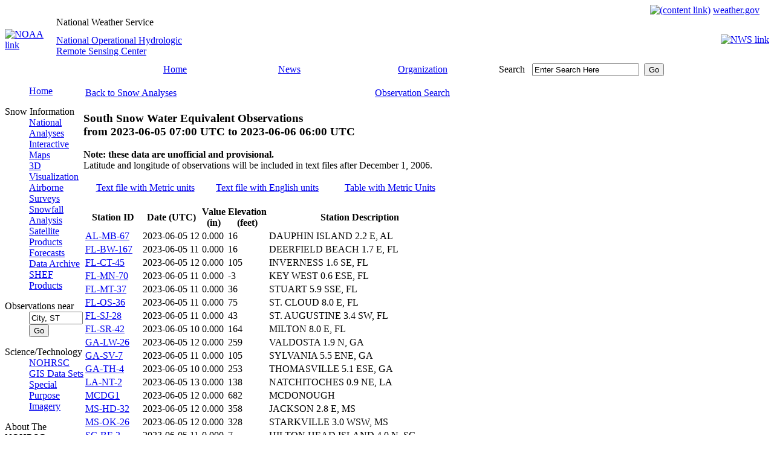

--- FILE ---
content_type: text/html; charset=UTF-8
request_url: https://www.nohrsc.noaa.gov/nsa/reports.html?region=South&var=swe&dy=2023&dm=6&dd=6&sort=value&units=e&filter=0
body_size: 20402
content:
<!DOCTYPE HTML PUBLIC "-//W3C//DTD HTML 4.01 Transitional//EN" "http://www.w3.org/TR/html4/loose.dtd" >
<html lang="en">
<head>
	<meta http-equiv="Content-Type" CONTENT="text/html; charset=utf-8" >
	<link rel="stylesheet" type="text/css" href="/css/main.css" >
	<link href="/favicon.ico" rel="shortcut icon" >
	<meta http-equiv="Cache-Control" content="no-cache" >
	<meta name="DC.creator" content="National Operational Hydrologic Remote Sensing Center" >
	<meta name="DC.publisher" content="NOAA's National Weather Service" >
	<meta name="DC.contributor" content="National Operational Hydrologic Remote Sensing Center" >
	<meta name="DC.language" content="EN-US" >
<title>Snow Reports - NOHRSC - The ultimate source for snow information</title>
<meta name="DC.title" content="Snow Reports - NOHRSC - The ultimate source for snow information">
<meta name="DC.description" content="A listing of snowfall, snow water equivalent, or snow depth observations for a given region and date">
<meta name="DC.date.created" scheme="ISO8601" content="2005-01-01">
<meta name="DC.date.reviewed" scheme="ISO8601" content="2025-02-13">
	<script type="text/javascript">
	</script>
        <!-- AWS RUM Program code -->
        <script src="/aws_rum.js"></script>
        <!-- Digital Analytics Program code -->
        <script src="//dap.digitalgov.gov/Universal-Federated-Analytics-Min.js?agency=DOC&amp;subagency=NOAA" id="_fed_an_ua_tag"></script>
	<!-- Global site tag (gtag.js) - Google Analytics -->
	<script type="text/javascript" async src="https://www.googletagmanager.com/gtag/js?id=UA-43953030-10"></script>
	<script type="text/javascript">
	  window.dataLayer = window.dataLayer || [];
	  function gtag(){dataLayer.push(arguments);}
	  gtag('js', new Date());
	  gtag('config', 'UA-43953030-10');
	</script>
</head>
<body>
	<table cellspacing="0" cellpadding="0" border="0" width="100%" style="background-image : url(/images/topbanner.jpg)">
		<tr>
			<td align="right" height="19">
				<a href="#content"><img src="/images/skipgraphic.gif" alt="(content link)" height="1" width="1" border="0"></a>
				<a href="https://www.weather.gov"><span class="nwslink">weather.gov</span></a>
				&nbsp;&nbsp;&nbsp;
			</td>
		</tr>
	</table>
	<table cellspacing="0" cellpadding="0" border="0" width="100%">
		<tr>
			<td rowspan="2" width="85"><a href="https://www.noaa.gov"><img src="/images/titleleft_noaa.jpg" alt="NOAA link" width="85" height="78" border="0"></a></td>
			<td align="left" width="500" height="20" style="background : url(/images/blank_title.jpg);"><div class="source">National Weather Service</div></td>
			<td rowspan="2" style="background-image : url(/images/title_bg.jpg)">&nbsp;</td>
			<td rowspan="2" width="85" align="right"><a href="https://www.weather.gov"><img src="/images/titleright_nws.jpg" alt="NWS link" width="85" height="78" border="0"></a></td>
		</tr>
		<tr>
			<td width="500" height="58" style="background : url(/images/blank_name.jpg);" class="location"><a href="/">National Operational Hydrologic<br> Remote Sensing Center</a></td>
		</tr>
	</table>
	<table cellspacing="0" cellpadding="0" border="0" style="background-image : url(/images/navbar_bg.gif)" width="100%" class="nav">
		<tr>
			<td align="left" valign="top" width="94"><img src="/images/navbar_left.jpg" alt="" width="94" height="23" border="0"></td>
			<td class="nav" width="15%" align="center" nowrap><a href="/">Home</a></td>
			<td class="nav" width="15%" align="center"><a href="https://www.weather.gov/news" title="National Weather Service News">News</a></td>
			<td class="nav" width="20%" align="center"><a href="https://www.weather.gov/organization.html" title="National Weather Service Organization">Organization</a></td>
			<td align="left" class="searchinput" width="20%" nowrap="nowrap">
				<form action="https://search.usa.gov/search" method="get" name="query" id="query"
				 style="margin-bottom:0; margin-top:0;">
				<label for="search" class="yellow">Search</label>&nbsp;&nbsp;
				<input type="hidden" name="affiliate" value="weather.gov" >
				<input type="text" name="query" id="search" value="Enter Search Here"
				 size="20" maxlength="256" onfocus="this.value='';" title="Search all NWS sites here">&nbsp;
				<input type="submit" id="submit" value="Go" >
				</form>
			</td>
			<td width="10%">&nbsp;</td>
			<td align="right" valign="bottom" width="24"><img src="/images/navbar_right.jpg" alt="" width="24" height="23" border="0"></td>
		</tr>
	</table>
	<table cellspacing="0" cellpadding="0">
		<tr valign="top">
			<td class="nav" width="130">
<dl>
<dd><a href="/">Home</a></dd>
</dl>
<dl>
<dt>Snow Information</dt>
<dd><a href="/nsa/" title="An overview of snow around the country">National Analyses</a></dd>
<dd><a href="/interactive/html/map.html" title="Explore NOHRSC products and create your own maps">Interactive Maps</a></dd>
<dd><a href="/earth/" title="A listing of experimental products for use with KML interpreter software">3D Visualization</a></dd>
<dd><a href="/snowsurvey/" title="Current information about our snow surveys">Airborne Surveys</a></dd>
<dd><a href="/snowfall/" title="Daily maps of observed snowfall">Snowfall Analysis</a></dd>
<dd><a href="/nh_snowcover/">Satellite Products</a></dd>
<dd><a href="/forecasts/">Forecasts</a></dd>
<dd><a href="/archived_data/" title="Information on where to acquire NOHRSC raster data">Data Archive</a></dd>
<dd><a href="/shef_archive/" title="Browse an archive of SHEF text messages">SHEF Products</a></dd>
</dl>
<form name="nearest" action="/nearest/index.html">
<dl>
<dt>Observations near</dt>
<dd><input type="text" size="9" name="city" value="City, ST" title="Search for snow observations near a city. Press enter or select the go button to submit request" onfocus="this.value='';">
<input type="submit" value="Go"></dd>
</dl>
</form>
<dl>
<dt>Science/Technology</dt>
<dd><a href="/technology/" title="More detailed information about the NOHRSC">NOHRSC</a></dd>
<dd><a href="/gisdatasets/" title="Shapefiles available for download">GIS Data Sets</a></dd>
<dd><a href="/special/" title="Satellite/GIS images for certain projects">Special Purpose Imagery</a></dd>
</dl>
<dl>
<dt>About The NOHRSC</dt>
<dd><a href="/directory/" title="Meet the staff at the NOHRSC">Staff</a></dd>
</dl>
<dl>
<dt>NOAA Links</dt>
<dd><a href="https://www.ncdc.noaa.gov/snow-and-ice/">Snow Climatology</a></dd>
<dd><a href="/links.html">Related Links</a></dd>
</dl>
<dl>
<dt>Help</dt>
<dd><a href="/help/" title="NOHRSC web site help">Help and FAQ</a></dd>
<dd><a href="/sitemap.html">Site Map</a></dd>
</dl>
<dl>
<dt>Contact Us</dt>
<dd><a href="/contact.html">Please Send Us Comments!</a></dd>
</dl>
<center>
<a href="https://www.usa.gov"><img src="/images/usagov_logo_color_110w.gif" alt="USA.gov is the U.S. Government's official Web portal to all Federal, state and local government Web resources and services." width="110" height="30" border="0"></a>
<br>
</center>
			</td>
			<td id="content_block">
				<a href="" name="content"></a>
<p>
<table width="100%">
<tr><td>
<a href="/nsa/index.html?region=South&amp;var=swe&amp;dy=2023&amp;dm=6&amp;dd=6&amp;units=e">Back to Snow Analyses</a>
</td><td align="right">
<a href="/nsa/reports.html?region=South&amp;var=swe&amp;dy=2023&amp;dm=6&amp;dd=6&amp;units=e&amp;gui=1">Observation Search</a>
</td></tr></table>
</p>
<h3>South Snow Water Equivalent Observations<br> from <span class="date">2023-06-05 07:00 UTC</span> to <span class="date">2023-06-06 06:00 UTC</span></h3>
<p>
<strong>Note: these data are unofficial and provisional.</strong><br>
Latitude and longitude of observations will be included in text files
after December 1, 2006.
</p>
<p>
<table width="100%">
<tr><td width="33%" align="center">
    <a href="/nsa/discussions_text/South/swe/202306/swe_2023060606_m.txt">Text file with Metric units</a></td><td width="33%" align="center"><a href="/nsa/discussions_text/South/swe/202306/swe_2023060606_e.txt">Text file with English units</a></td><td width="33%" align="center"><a href="/nsa/reports.html?region=South&amp;var=swe&amp;dy=2023&amp;dm=6&amp;dd=6&amp;sort=value&amp;units=m&amp;filter=0">Table with Metric Units</a></td></tr></table>
</p><table class="gray_data_table" cellspacing="2" summary="South Snow Water Equivalent Observations for June 6, 2023">
 <colgroup>
 <colgroup>
 <colgroup>
 <colgroup>
 <colgroup>
 <thead>
  <tr>
<th scope="col">Station ID</th><th scope="col">Date (UTC)</th><th scope="col">Value<br> (in)</td><th scope="col">Elevation<br> (feet)</th><th scope="col">Station Description</th>
  </tr>
 </thead>
 <tbody>
<tr><td class="desc" title="(30.25377 N, -88.13676 W)"><a href="/interactive/html/graph.html?ey=2023&amp;em=6&amp;ed=9&amp;units=0&amp;station=AL-MB-67">AL-MB-67</a></td><td>2023-06-05 12</td><td>0.000</td><td>16</td><td class="desc">DAUPHIN ISLAND 2.2 E, AL</td></tr>
<tr><td class="desc" title="(26.30951 N, -80.09380 W)"><a href="/interactive/html/graph.html?ey=2023&amp;em=6&amp;ed=9&amp;units=0&amp;station=FL-BW-167">FL-BW-167</a></td><td>2023-06-05 11</td><td>0.000</td><td>16</td><td class="desc">DEERFIELD BEACH 1.7 E, FL</td></tr>
<tr><td class="desc" title="(28.82225 N, -82.32481 W)"><a href="/interactive/html/graph.html?ey=2023&amp;em=6&amp;ed=9&amp;units=0&amp;station=FL-CT-45">FL-CT-45</a></td><td>2023-06-05 12</td><td>0.000</td><td>105</td><td class="desc">INVERNESS 1.6 SE, FL</td></tr>
<tr><td class="desc" title="(24.55875 N, -81.76597 W)"><a href="/interactive/html/graph.html?ey=2023&amp;em=6&amp;ed=9&amp;units=0&amp;station=FL-MN-70">FL-MN-70</a></td><td>2023-06-05 11</td><td>0.000</td><td>-3</td><td class="desc">KEY WEST 0.6 ESE, FL</td></tr>
<tr><td class="desc" title="(27.12082 N, -80.19542 W)"><a href="/interactive/html/graph.html?ey=2023&amp;em=6&amp;ed=9&amp;units=0&amp;station=FL-MT-37">FL-MT-37</a></td><td>2023-06-05 11</td><td>0.000</td><td>36</td><td class="desc">STUART 5.9 SSE, FL</td></tr>
<tr><td class="desc" title="(28.24900 N, -81.15900 W)"><a href="/interactive/html/graph.html?ey=2023&amp;em=6&amp;ed=9&amp;units=0&amp;station=FL-OS-36">FL-OS-36</a></td><td>2023-06-05 11</td><td>0.000</td><td>75</td><td class="desc">ST. CLOUD 8.0 E, FL</td></tr>
<tr><td class="desc" title="(29.85177 N, -81.34475 W)"><a href="/interactive/html/graph.html?ey=2023&amp;em=6&amp;ed=9&amp;units=0&amp;station=FL-SJ-28">FL-SJ-28</a></td><td>2023-06-05 11</td><td>0.000</td><td>43</td><td class="desc">ST. AUGUSTINE 3.4 SW, FL</td></tr>
<tr><td class="desc" title="(30.61635 N, -86.91588 W)"><a href="/interactive/html/graph.html?ey=2023&amp;em=6&amp;ed=9&amp;units=0&amp;station=FL-SR-42">FL-SR-42</a></td><td>2023-06-05 10</td><td>0.000</td><td>164</td><td class="desc">MILTON 8.0 E, FL</td></tr>
<tr><td class="desc" title="(30.87716 N, -83.28024 W)"><a href="/interactive/html/graph.html?ey=2023&amp;em=6&amp;ed=9&amp;units=0&amp;station=GA-LW-26">GA-LW-26</a></td><td>2023-06-05 12</td><td>0.000</td><td>259</td><td class="desc">VALDOSTA 1.9 N, GA</td></tr>
<tr><td class="desc" title="(32.77053 N, -81.54556 W)"><a href="/interactive/html/graph.html?ey=2023&amp;em=6&amp;ed=9&amp;units=0&amp;station=GA-SV-7">GA-SV-7</a></td><td>2023-06-05 11</td><td>0.000</td><td>105</td><td class="desc">SYLVANIA 5.5 ENE, GA</td></tr>
<tr><td class="desc" title="(30.81760 N, -83.89650 W)"><a href="/interactive/html/graph.html?ey=2023&amp;em=6&amp;ed=9&amp;units=0&amp;station=GA-TH-4">GA-TH-4</a></td><td>2023-06-05 10</td><td>0.000</td><td>253</td><td class="desc">THOMASVILLE 5.1 ESE, GA</td></tr>
<tr><td class="desc" title="(31.76386 N, -93.08600 W)"><a href="/interactive/html/graph.html?ey=2023&amp;em=6&amp;ed=9&amp;units=0&amp;station=LA-NT-2">LA-NT-2</a></td><td>2023-06-05 13</td><td>0.000</td><td>138</td><td class="desc">NATCHITOCHES 0.9 NE, LA</td></tr>
<tr><td class="desc" title="(33.45220 N, -84.06780 W)"><a href="/interactive/html/graph.html?ey=2023&amp;em=6&amp;ed=9&amp;units=0&amp;station=MCDG1">MCDG1</a></td><td>2023-06-05 12</td><td>0.000</td><td>682</td><td class="desc">MCDONOUGH</td></tr>
<tr><td class="desc" title="(32.32250 N, -90.16030 W)"><a href="/interactive/html/graph.html?ey=2023&amp;em=6&amp;ed=9&amp;units=0&amp;station=MS-HD-32">MS-HD-32</a></td><td>2023-06-05 12</td><td>0.000</td><td>358</td><td class="desc">JACKSON 2.8 E, MS</td></tr>
<tr><td class="desc" title="(33.43873 N, -88.86950 W)"><a href="/interactive/html/graph.html?ey=2023&amp;em=6&amp;ed=9&amp;units=0&amp;station=MS-OK-26">MS-OK-26</a></td><td>2023-06-05 12</td><td>0.000</td><td>328</td><td class="desc">STARKVILLE 3.0 WSW, MS</td></tr>
<tr><td class="desc" title="(32.25290 N, -80.73500 W)"><a href="/interactive/html/graph.html?ey=2023&amp;em=6&amp;ed=9&amp;units=0&amp;station=SC-BF-2">SC-BF-2</a></td><td>2023-06-05 11</td><td>0.000</td><td>7</td><td class="desc">HILTON HEAD ISLAND 4.0 N, SC</td></tr>
<tr><td class="desc" title="(32.98420 N, -79.79979 W)"><a href="/interactive/html/graph.html?ey=2023&amp;em=6&amp;ed=9&amp;units=0&amp;station=SC-BK-86">SC-BK-86</a></td><td>2023-06-05 11</td><td>0.000</td><td>72</td><td class="desc">HUGER 7.7 S, SC</td></tr>
<tr><td class="desc" title="(29.76079 N, -98.44239 W)"><a href="/interactive/html/graph.html?ey=2023&amp;em=6&amp;ed=9&amp;units=0&amp;station=TX-CML-198">TX-CML-198</a></td><td>2023-06-05 12</td><td>0.000</td><td>1280</td><td class="desc">BULVERDE 1.3 NNE, TX</td></tr>
<tr><td class="desc" title="(29.81027 N, -98.42597 W)"><a href="/interactive/html/graph.html?ey=2023&amp;em=6&amp;ed=9&amp;units=0&amp;station=TX-CML-257">TX-CML-257</a></td><td>2023-06-05 11</td><td>0.000</td><td>1270</td><td class="desc">SPRING BRANCH 2.4 SSW, TX</td></tr>
<tr><td class="desc" title="(29.83555 N, -98.24666 W)"><a href="/interactive/html/graph.html?ey=2023&amp;em=6&amp;ed=9&amp;units=0&amp;station=TX-CML-267">TX-CML-267</a></td><td>2023-06-05 12</td><td>0.000</td><td>1280</td><td class="desc">CANYON LAKE 2.9 SSE, TX</td></tr>
<tr><td class="desc" title="(29.72097 N, -98.16550 W)"><a href="/interactive/html/graph.html?ey=2023&amp;em=6&amp;ed=9&amp;units=0&amp;station=TX-CML-3">TX-CML-3</a></td><td>2023-06-05 12</td><td>0.000</td><td>853</td><td class="desc">NEW BRAUNFELS 3.1 WNW, TX</td></tr>
<tr><td class="desc" title="(32.96549 N, -96.55862 W)"><a href="/interactive/html/graph.html?ey=2023&amp;em=6&amp;ed=9&amp;units=0&amp;station=TX-DA-105">TX-DA-105</a></td><td>2023-06-05 12</td><td>0.000</td><td>492</td><td class="desc">SACHSE 1.4 ESE, TX</td></tr>
<tr><td class="desc" title="(29.46476 N, -95.04146 W)"><a href="/interactive/html/graph.html?ey=2023&amp;em=6&amp;ed=9&amp;units=0&amp;station=TX-GV-76">TX-GV-76</a></td><td>2023-06-06 06</td><td>0.000</td><td>36</td><td class="desc">DICKINSON 1.7 ENE, TX</td></tr>
<tr><td class="desc" title="(29.76000 N, -95.54421 W)"><a href="/interactive/html/graph.html?ey=2023&amp;em=6&amp;ed=9&amp;units=0&amp;station=TX-HRR-314">TX-HRR-314</a></td><td>2023-06-05 11</td><td>0.000</td><td>108</td><td class="desc">HEDWIG VILLAGE 2.0 SW, TX</td></tr>
<tr><td class="desc" title="(29.68486 N, -95.21970 W)"><a href="/interactive/html/graph.html?ey=2023&amp;em=6&amp;ed=9&amp;units=0&amp;station=TX-HRR-93">TX-HRR-93</a></td><td>2023-06-05 12</td><td>0.000</td><td>36</td><td class="desc">PASADENA 4.4 WNW, TX</td></tr>
<tr><td class="desc" title="(33.18695 N, -99.89936 W)"><a href="/interactive/html/graph.html?ey=2023&amp;em=6&amp;ed=9&amp;units=0&amp;station=TX-HSK-3">TX-HSK-3</a></td><td>2023-06-05 12</td><td>0.000</td><td>1696</td><td class="desc">RULE 0.5 NW, TX</td></tr>
<tr><td class="desc" title="(29.93329 N, -97.92469 W)"><a href="/interactive/html/graph.html?ey=2023&amp;em=6&amp;ed=9&amp;units=0&amp;station=TX-HYS-188">TX-HYS-188</a></td><td>2023-06-05 12</td><td>0.000</td><td>778</td><td class="desc">SAN MARCOS 3.7 N, TX</td></tr>
<tr><td class="desc" title="(29.87972 N, -97.95305 W)"><a href="/interactive/html/graph.html?ey=2023&amp;em=6&amp;ed=9&amp;units=0&amp;station=TX-HYS-66">TX-HYS-66</a></td><td>2023-06-05 13</td><td>0.000</td><td>741</td><td class="desc">SAN MARCOS 1.4 W (BURLESONST), TX</td></tr>
<tr><td class="desc" title="(29.96850 N, -98.91720 W)"><a href="/interactive/html/graph.html?ey=2023&amp;em=6&amp;ed=9&amp;units=0&amp;station=TX-KN-80">TX-KN-80</a></td><td>2023-06-05 12</td><td>0.000</td><td>1430</td><td class="desc">COMFORT 0.9 WSW, TX</td></tr>
<tr><td class="desc" title="(30.27918 N, -95.54260 W)"><a href="/interactive/html/graph.html?ey=2023&amp;em=6&amp;ed=9&amp;units=0&amp;station=TX-MNG-86">TX-MNG-86</a></td><td>2023-06-05 11</td><td>0.000</td><td>171</td><td class="desc">MONTGOMERY 12.0 SE, TX</td></tr>
<tr><td class="desc" title="(31.51325 N, -100.14862 W)"><a href="/interactive/html/graph.html?ey=2023&amp;em=6&amp;ed=9&amp;units=0&amp;station=TX-TG-77">TX-TG-77</a></td><td>2023-06-05 12</td><td>0.000</td><td>1732</td><td class="desc">MILES 6.4 SSE, TX</td></tr>
<tr><td class="desc" title="(32.89279 N, -97.21089 W)"><a href="/interactive/html/graph.html?ey=2023&amp;em=6&amp;ed=9&amp;units=0&amp;station=TX-TN-122">TX-TN-122</a></td><td>2023-06-05 14</td><td>0.000</td><td>682</td><td class="desc">NORTH RICHLAND HILLS 2.3 NNE, TX</td></tr>
<tr><td class="desc" title="(32.85260 N, -97.37290 W)"><a href="/interactive/html/graph.html?ey=2023&amp;em=6&amp;ed=9&amp;units=0&amp;station=TX-TN-124">TX-TN-124</a></td><td>2023-06-05 13</td><td>0.000</td><td>755</td><td class="desc">SAGINAW 1.0 SSW, TX</td></tr>
<tr><td class="desc" title="(30.41435 N, -97.76630 W)"><a href="/interactive/html/graph.html?ey=2023&amp;em=6&amp;ed=9&amp;units=0&amp;station=TX-TV-1">TX-TV-1</a></td><td>2023-06-05 12</td><td>0.000</td><td>889</td><td class="desc">AUSTIN 10.0 NNW(GRTHILLS), TX</td></tr>
<tr><td class="desc" title="(29.32815 N, -99.46533 W)"><a href="/interactive/html/graph.html?ey=2023&amp;em=6&amp;ed=9&amp;units=0&amp;station=TX-UV-30">TX-UV-30</a></td><td>2023-06-05 12</td><td>0.000</td><td>948</td><td class="desc">SABINAL 0.5 NNE, TX</td></tr>
<tr><td class="desc" title="(30.50276 N, -97.62797 W)"><a href="/interactive/html/graph.html?ey=2023&amp;em=6&amp;ed=9&amp;units=0&amp;station=TX-WM-342">TX-WM-342</a></td><td>2023-06-05 12</td><td>0.000</td><td>761</td><td class="desc">ROUND ROCK 2.8 ESE, TX</td></tr>
</tbody></table>
<i>Data last summarized at June 10 2023 15:02:41 UTC.</i><br>
				<br><br>
				<table align="center" cellspacing="2" cellpadding="2" border="0">
					<tr align="center">
						<td>
							NOHRSC<br>
							<a href="/mission.html">Mission Statement</a>
							&nbsp;|&nbsp;
							<a href="/contact.html">Contact</a>
						</td>
					</tr>
				</table>
				<table width="100%" cellspacing="0" cellpadding="0" border="0">
					<tr>
						<td colspan="3"><hr></td>
					</tr>
					<tr valign="top"> 
						<td align="left" class="gray">
							<br>
							<a href="https://www.weather.gov"><span class="gray">National Weather Service</span></a><br>
							National Operational Hydrologic Remote Sensing Center<br>
                                                        <a href="https://water.noaa.gov"><span class="gray">Office of Water Prediction</span></a><br>
							1735 Lake Drive W.<br>
							Chanhassen, MN 55317<br>
							<br>
						</td>
						<td align="right">
							<a href="/"><img src="/images/nohrsc.png" alt="NOHRSC homepage" border=0></a>
						</td>
					</tr>
					<tr valign="top">
						<td align="left" class="gray">
							<a href="/contact.html"><span class="gray">Contact NOHRSC</span></a><br>
							<a href="https://www.weather.gov/glossary/"><span class="gray">Glossary</span></a><br>
							<a href="https://www.weather.gov/credits.php"><span class="gray">Credits</span></a><br>
							<a href="https://www.cio.noaa.gov/Policy_Programs/info_quality.html"><span class="gray">Information Quality</span></a><br>
Page last modified: Feb 13, 2025 - cloud 1<br>
						</td>
						<td align="right" class="gray">
							<a href="https://www.weather.gov/admin.php"><span class="gray">About Us</span></a><br>
							<a href="https://www.weather.gov/disclaimer.php"><span class="gray">Disclaimer</span></a><br>
							<a href="https://www.weather.gov/privacy.php"><span class="gray">Privacy Policy</span></a><br>
							<a href="https://www.rdc.noaa.gov/~foia/"><span class="gray">FOIA</span></a><br>
							<a href="https://www.weather.gov/careers.php"><span class="gray">Career Opportunities</span></a><br>
						</td>
					</tr>
				</table>
			</td>
		</tr>
	</table>
</body>
</html>
